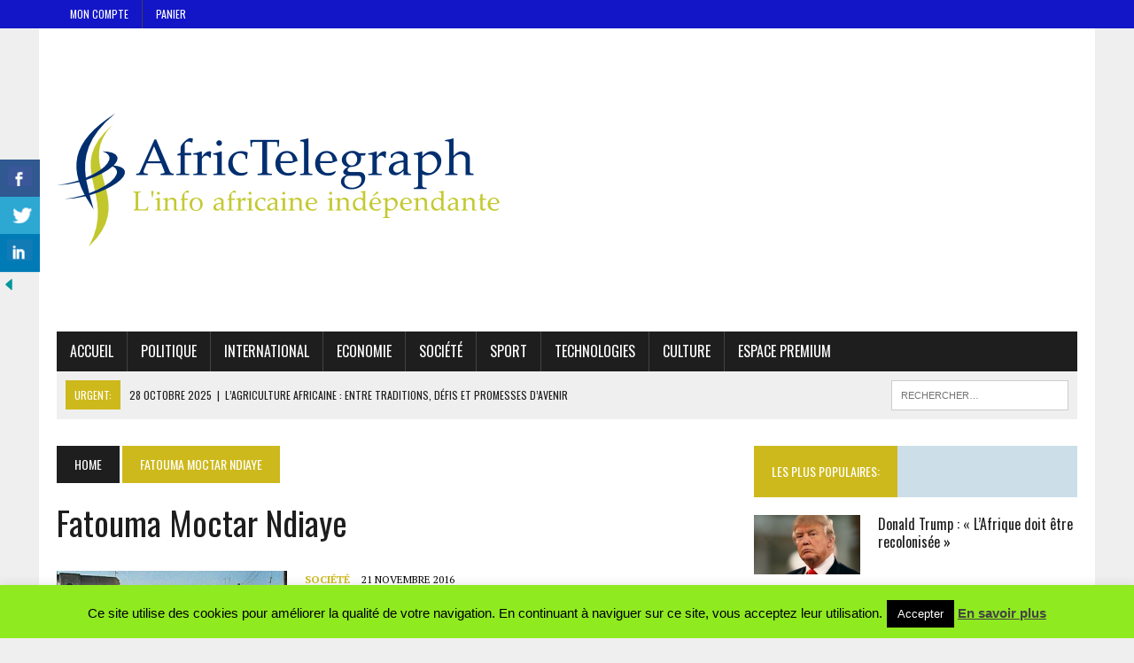

--- FILE ---
content_type: text/html; charset=UTF-8
request_url: https://africtelegraph.com/blog/tag/fatouma-moctar-ndiaye/
body_size: 14599
content:
<!DOCTYPE html>
<html class="no-js" lang="fr-FR"
 xmlns:fb="http://ogp.me/ns/fb#">
<head>
<meta charset="UTF-8">
<meta name="viewport" content="width=device-width, initial-scale=1.0">
<link rel="profile" href="http://gmpg.org/xfn/11" />
<title>Fatouma Moctar Ndiaye &#8211; Africtelegraph &#8211; Toute l&#039;actualité africaine</title>
<meta name='robots' content='max-image-preview:large' />
	<style>img:is([sizes="auto" i], [sizes^="auto," i]) { contain-intrinsic-size: 3000px 1500px }</style>
	<!-- Jetpack Site Verification Tags -->
<meta name="google-site-verification" content="MuA712vRycPRQayaM3vRqnAdeHefJLt1alIg5RSuBxs" />
<meta name="msvalidate.01" content="B3415AEA90158E34D4C111D760140F93" />
<meta name="p:domain_verify" content="6793c5459d8e5335ad6efbb3b9fb01ff" />
<link rel='dns-prefetch' href='//secure.gravatar.com' />
<link rel='dns-prefetch' href='//stats.wp.com' />
<link rel='dns-prefetch' href='//fonts.googleapis.com' />
<link rel='dns-prefetch' href='//v0.wordpress.com' />
<link rel='dns-prefetch' href='//widgets.wp.com' />
<link rel='dns-prefetch' href='//s0.wp.com' />
<link rel='dns-prefetch' href='//0.gravatar.com' />
<link rel='dns-prefetch' href='//1.gravatar.com' />
<link rel='dns-prefetch' href='//2.gravatar.com' />
<link rel='dns-prefetch' href='//jetpack.wordpress.com' />
<link rel='dns-prefetch' href='//public-api.wordpress.com' />
<link rel='preconnect' href='//i0.wp.com' />
<link rel='preconnect' href='//c0.wp.com' />
<link rel="alternate" type="application/rss+xml" title="Africtelegraph - Toute l&#039;actualité africaine &raquo; Flux" href="https://africtelegraph.com/feed/" />
<link rel="alternate" type="application/rss+xml" title="Africtelegraph - Toute l&#039;actualité africaine &raquo; Flux des commentaires" href="https://africtelegraph.com/comments/feed/" />
<link rel="alternate" type="application/rss+xml" title="Africtelegraph - Toute l&#039;actualité africaine &raquo; Flux de l’étiquette Fatouma Moctar Ndiaye" href="https://africtelegraph.com/blog/tag/fatouma-moctar-ndiaye/feed/" />
<script type="text/javascript">
/* <![CDATA[ */
window._wpemojiSettings = {"baseUrl":"https:\/\/s.w.org\/images\/core\/emoji\/16.0.1\/72x72\/","ext":".png","svgUrl":"https:\/\/s.w.org\/images\/core\/emoji\/16.0.1\/svg\/","svgExt":".svg","source":{"concatemoji":"https:\/\/africtelegraph.com\/wp-includes\/js\/wp-emoji-release.min.js?ver=6.8.3"}};
/*! This file is auto-generated */
!function(s,n){var o,i,e;function c(e){try{var t={supportTests:e,timestamp:(new Date).valueOf()};sessionStorage.setItem(o,JSON.stringify(t))}catch(e){}}function p(e,t,n){e.clearRect(0,0,e.canvas.width,e.canvas.height),e.fillText(t,0,0);var t=new Uint32Array(e.getImageData(0,0,e.canvas.width,e.canvas.height).data),a=(e.clearRect(0,0,e.canvas.width,e.canvas.height),e.fillText(n,0,0),new Uint32Array(e.getImageData(0,0,e.canvas.width,e.canvas.height).data));return t.every(function(e,t){return e===a[t]})}function u(e,t){e.clearRect(0,0,e.canvas.width,e.canvas.height),e.fillText(t,0,0);for(var n=e.getImageData(16,16,1,1),a=0;a<n.data.length;a++)if(0!==n.data[a])return!1;return!0}function f(e,t,n,a){switch(t){case"flag":return n(e,"\ud83c\udff3\ufe0f\u200d\u26a7\ufe0f","\ud83c\udff3\ufe0f\u200b\u26a7\ufe0f")?!1:!n(e,"\ud83c\udde8\ud83c\uddf6","\ud83c\udde8\u200b\ud83c\uddf6")&&!n(e,"\ud83c\udff4\udb40\udc67\udb40\udc62\udb40\udc65\udb40\udc6e\udb40\udc67\udb40\udc7f","\ud83c\udff4\u200b\udb40\udc67\u200b\udb40\udc62\u200b\udb40\udc65\u200b\udb40\udc6e\u200b\udb40\udc67\u200b\udb40\udc7f");case"emoji":return!a(e,"\ud83e\udedf")}return!1}function g(e,t,n,a){var r="undefined"!=typeof WorkerGlobalScope&&self instanceof WorkerGlobalScope?new OffscreenCanvas(300,150):s.createElement("canvas"),o=r.getContext("2d",{willReadFrequently:!0}),i=(o.textBaseline="top",o.font="600 32px Arial",{});return e.forEach(function(e){i[e]=t(o,e,n,a)}),i}function t(e){var t=s.createElement("script");t.src=e,t.defer=!0,s.head.appendChild(t)}"undefined"!=typeof Promise&&(o="wpEmojiSettingsSupports",i=["flag","emoji"],n.supports={everything:!0,everythingExceptFlag:!0},e=new Promise(function(e){s.addEventListener("DOMContentLoaded",e,{once:!0})}),new Promise(function(t){var n=function(){try{var e=JSON.parse(sessionStorage.getItem(o));if("object"==typeof e&&"number"==typeof e.timestamp&&(new Date).valueOf()<e.timestamp+604800&&"object"==typeof e.supportTests)return e.supportTests}catch(e){}return null}();if(!n){if("undefined"!=typeof Worker&&"undefined"!=typeof OffscreenCanvas&&"undefined"!=typeof URL&&URL.createObjectURL&&"undefined"!=typeof Blob)try{var e="postMessage("+g.toString()+"("+[JSON.stringify(i),f.toString(),p.toString(),u.toString()].join(",")+"));",a=new Blob([e],{type:"text/javascript"}),r=new Worker(URL.createObjectURL(a),{name:"wpTestEmojiSupports"});return void(r.onmessage=function(e){c(n=e.data),r.terminate(),t(n)})}catch(e){}c(n=g(i,f,p,u))}t(n)}).then(function(e){for(var t in e)n.supports[t]=e[t],n.supports.everything=n.supports.everything&&n.supports[t],"flag"!==t&&(n.supports.everythingExceptFlag=n.supports.everythingExceptFlag&&n.supports[t]);n.supports.everythingExceptFlag=n.supports.everythingExceptFlag&&!n.supports.flag,n.DOMReady=!1,n.readyCallback=function(){n.DOMReady=!0}}).then(function(){return e}).then(function(){var e;n.supports.everything||(n.readyCallback(),(e=n.source||{}).concatemoji?t(e.concatemoji):e.wpemoji&&e.twemoji&&(t(e.twemoji),t(e.wpemoji)))}))}((window,document),window._wpemojiSettings);
/* ]]> */
</script>
<style id='wp-emoji-styles-inline-css' type='text/css'>

	img.wp-smiley, img.emoji {
		display: inline !important;
		border: none !important;
		box-shadow: none !important;
		height: 1em !important;
		width: 1em !important;
		margin: 0 0.07em !important;
		vertical-align: -0.1em !important;
		background: none !important;
		padding: 0 !important;
	}
</style>
<link rel='stylesheet' id='wp-block-library-css' href='https://c0.wp.com/c/6.8.3/wp-includes/css/dist/block-library/style.min.css' type='text/css' media='all' />
<style id='classic-theme-styles-inline-css' type='text/css'>
/*! This file is auto-generated */
.wp-block-button__link{color:#fff;background-color:#32373c;border-radius:9999px;box-shadow:none;text-decoration:none;padding:calc(.667em + 2px) calc(1.333em + 2px);font-size:1.125em}.wp-block-file__button{background:#32373c;color:#fff;text-decoration:none}
</style>
<link rel='stylesheet' id='mediaelement-css' href='https://c0.wp.com/c/6.8.3/wp-includes/js/mediaelement/mediaelementplayer-legacy.min.css' type='text/css' media='all' />
<link rel='stylesheet' id='wp-mediaelement-css' href='https://c0.wp.com/c/6.8.3/wp-includes/js/mediaelement/wp-mediaelement.min.css' type='text/css' media='all' />
<style id='jetpack-sharing-buttons-style-inline-css' type='text/css'>
.jetpack-sharing-buttons__services-list{display:flex;flex-direction:row;flex-wrap:wrap;gap:0;list-style-type:none;margin:5px;padding:0}.jetpack-sharing-buttons__services-list.has-small-icon-size{font-size:12px}.jetpack-sharing-buttons__services-list.has-normal-icon-size{font-size:16px}.jetpack-sharing-buttons__services-list.has-large-icon-size{font-size:24px}.jetpack-sharing-buttons__services-list.has-huge-icon-size{font-size:36px}@media print{.jetpack-sharing-buttons__services-list{display:none!important}}.editor-styles-wrapper .wp-block-jetpack-sharing-buttons{gap:0;padding-inline-start:0}ul.jetpack-sharing-buttons__services-list.has-background{padding:1.25em 2.375em}
</style>
<style id='global-styles-inline-css' type='text/css'>
:root{--wp--preset--aspect-ratio--square: 1;--wp--preset--aspect-ratio--4-3: 4/3;--wp--preset--aspect-ratio--3-4: 3/4;--wp--preset--aspect-ratio--3-2: 3/2;--wp--preset--aspect-ratio--2-3: 2/3;--wp--preset--aspect-ratio--16-9: 16/9;--wp--preset--aspect-ratio--9-16: 9/16;--wp--preset--color--black: #000000;--wp--preset--color--cyan-bluish-gray: #abb8c3;--wp--preset--color--white: #ffffff;--wp--preset--color--pale-pink: #f78da7;--wp--preset--color--vivid-red: #cf2e2e;--wp--preset--color--luminous-vivid-orange: #ff6900;--wp--preset--color--luminous-vivid-amber: #fcb900;--wp--preset--color--light-green-cyan: #7bdcb5;--wp--preset--color--vivid-green-cyan: #00d084;--wp--preset--color--pale-cyan-blue: #8ed1fc;--wp--preset--color--vivid-cyan-blue: #0693e3;--wp--preset--color--vivid-purple: #9b51e0;--wp--preset--gradient--vivid-cyan-blue-to-vivid-purple: linear-gradient(135deg,rgba(6,147,227,1) 0%,rgb(155,81,224) 100%);--wp--preset--gradient--light-green-cyan-to-vivid-green-cyan: linear-gradient(135deg,rgb(122,220,180) 0%,rgb(0,208,130) 100%);--wp--preset--gradient--luminous-vivid-amber-to-luminous-vivid-orange: linear-gradient(135deg,rgba(252,185,0,1) 0%,rgba(255,105,0,1) 100%);--wp--preset--gradient--luminous-vivid-orange-to-vivid-red: linear-gradient(135deg,rgba(255,105,0,1) 0%,rgb(207,46,46) 100%);--wp--preset--gradient--very-light-gray-to-cyan-bluish-gray: linear-gradient(135deg,rgb(238,238,238) 0%,rgb(169,184,195) 100%);--wp--preset--gradient--cool-to-warm-spectrum: linear-gradient(135deg,rgb(74,234,220) 0%,rgb(151,120,209) 20%,rgb(207,42,186) 40%,rgb(238,44,130) 60%,rgb(251,105,98) 80%,rgb(254,248,76) 100%);--wp--preset--gradient--blush-light-purple: linear-gradient(135deg,rgb(255,206,236) 0%,rgb(152,150,240) 100%);--wp--preset--gradient--blush-bordeaux: linear-gradient(135deg,rgb(254,205,165) 0%,rgb(254,45,45) 50%,rgb(107,0,62) 100%);--wp--preset--gradient--luminous-dusk: linear-gradient(135deg,rgb(255,203,112) 0%,rgb(199,81,192) 50%,rgb(65,88,208) 100%);--wp--preset--gradient--pale-ocean: linear-gradient(135deg,rgb(255,245,203) 0%,rgb(182,227,212) 50%,rgb(51,167,181) 100%);--wp--preset--gradient--electric-grass: linear-gradient(135deg,rgb(202,248,128) 0%,rgb(113,206,126) 100%);--wp--preset--gradient--midnight: linear-gradient(135deg,rgb(2,3,129) 0%,rgb(40,116,252) 100%);--wp--preset--font-size--small: 13px;--wp--preset--font-size--medium: 20px;--wp--preset--font-size--large: 36px;--wp--preset--font-size--x-large: 42px;--wp--preset--spacing--20: 0.44rem;--wp--preset--spacing--30: 0.67rem;--wp--preset--spacing--40: 1rem;--wp--preset--spacing--50: 1.5rem;--wp--preset--spacing--60: 2.25rem;--wp--preset--spacing--70: 3.38rem;--wp--preset--spacing--80: 5.06rem;--wp--preset--shadow--natural: 6px 6px 9px rgba(0, 0, 0, 0.2);--wp--preset--shadow--deep: 12px 12px 50px rgba(0, 0, 0, 0.4);--wp--preset--shadow--sharp: 6px 6px 0px rgba(0, 0, 0, 0.2);--wp--preset--shadow--outlined: 6px 6px 0px -3px rgba(255, 255, 255, 1), 6px 6px rgba(0, 0, 0, 1);--wp--preset--shadow--crisp: 6px 6px 0px rgba(0, 0, 0, 1);}:where(.is-layout-flex){gap: 0.5em;}:where(.is-layout-grid){gap: 0.5em;}body .is-layout-flex{display: flex;}.is-layout-flex{flex-wrap: wrap;align-items: center;}.is-layout-flex > :is(*, div){margin: 0;}body .is-layout-grid{display: grid;}.is-layout-grid > :is(*, div){margin: 0;}:where(.wp-block-columns.is-layout-flex){gap: 2em;}:where(.wp-block-columns.is-layout-grid){gap: 2em;}:where(.wp-block-post-template.is-layout-flex){gap: 1.25em;}:where(.wp-block-post-template.is-layout-grid){gap: 1.25em;}.has-black-color{color: var(--wp--preset--color--black) !important;}.has-cyan-bluish-gray-color{color: var(--wp--preset--color--cyan-bluish-gray) !important;}.has-white-color{color: var(--wp--preset--color--white) !important;}.has-pale-pink-color{color: var(--wp--preset--color--pale-pink) !important;}.has-vivid-red-color{color: var(--wp--preset--color--vivid-red) !important;}.has-luminous-vivid-orange-color{color: var(--wp--preset--color--luminous-vivid-orange) !important;}.has-luminous-vivid-amber-color{color: var(--wp--preset--color--luminous-vivid-amber) !important;}.has-light-green-cyan-color{color: var(--wp--preset--color--light-green-cyan) !important;}.has-vivid-green-cyan-color{color: var(--wp--preset--color--vivid-green-cyan) !important;}.has-pale-cyan-blue-color{color: var(--wp--preset--color--pale-cyan-blue) !important;}.has-vivid-cyan-blue-color{color: var(--wp--preset--color--vivid-cyan-blue) !important;}.has-vivid-purple-color{color: var(--wp--preset--color--vivid-purple) !important;}.has-black-background-color{background-color: var(--wp--preset--color--black) !important;}.has-cyan-bluish-gray-background-color{background-color: var(--wp--preset--color--cyan-bluish-gray) !important;}.has-white-background-color{background-color: var(--wp--preset--color--white) !important;}.has-pale-pink-background-color{background-color: var(--wp--preset--color--pale-pink) !important;}.has-vivid-red-background-color{background-color: var(--wp--preset--color--vivid-red) !important;}.has-luminous-vivid-orange-background-color{background-color: var(--wp--preset--color--luminous-vivid-orange) !important;}.has-luminous-vivid-amber-background-color{background-color: var(--wp--preset--color--luminous-vivid-amber) !important;}.has-light-green-cyan-background-color{background-color: var(--wp--preset--color--light-green-cyan) !important;}.has-vivid-green-cyan-background-color{background-color: var(--wp--preset--color--vivid-green-cyan) !important;}.has-pale-cyan-blue-background-color{background-color: var(--wp--preset--color--pale-cyan-blue) !important;}.has-vivid-cyan-blue-background-color{background-color: var(--wp--preset--color--vivid-cyan-blue) !important;}.has-vivid-purple-background-color{background-color: var(--wp--preset--color--vivid-purple) !important;}.has-black-border-color{border-color: var(--wp--preset--color--black) !important;}.has-cyan-bluish-gray-border-color{border-color: var(--wp--preset--color--cyan-bluish-gray) !important;}.has-white-border-color{border-color: var(--wp--preset--color--white) !important;}.has-pale-pink-border-color{border-color: var(--wp--preset--color--pale-pink) !important;}.has-vivid-red-border-color{border-color: var(--wp--preset--color--vivid-red) !important;}.has-luminous-vivid-orange-border-color{border-color: var(--wp--preset--color--luminous-vivid-orange) !important;}.has-luminous-vivid-amber-border-color{border-color: var(--wp--preset--color--luminous-vivid-amber) !important;}.has-light-green-cyan-border-color{border-color: var(--wp--preset--color--light-green-cyan) !important;}.has-vivid-green-cyan-border-color{border-color: var(--wp--preset--color--vivid-green-cyan) !important;}.has-pale-cyan-blue-border-color{border-color: var(--wp--preset--color--pale-cyan-blue) !important;}.has-vivid-cyan-blue-border-color{border-color: var(--wp--preset--color--vivid-cyan-blue) !important;}.has-vivid-purple-border-color{border-color: var(--wp--preset--color--vivid-purple) !important;}.has-vivid-cyan-blue-to-vivid-purple-gradient-background{background: var(--wp--preset--gradient--vivid-cyan-blue-to-vivid-purple) !important;}.has-light-green-cyan-to-vivid-green-cyan-gradient-background{background: var(--wp--preset--gradient--light-green-cyan-to-vivid-green-cyan) !important;}.has-luminous-vivid-amber-to-luminous-vivid-orange-gradient-background{background: var(--wp--preset--gradient--luminous-vivid-amber-to-luminous-vivid-orange) !important;}.has-luminous-vivid-orange-to-vivid-red-gradient-background{background: var(--wp--preset--gradient--luminous-vivid-orange-to-vivid-red) !important;}.has-very-light-gray-to-cyan-bluish-gray-gradient-background{background: var(--wp--preset--gradient--very-light-gray-to-cyan-bluish-gray) !important;}.has-cool-to-warm-spectrum-gradient-background{background: var(--wp--preset--gradient--cool-to-warm-spectrum) !important;}.has-blush-light-purple-gradient-background{background: var(--wp--preset--gradient--blush-light-purple) !important;}.has-blush-bordeaux-gradient-background{background: var(--wp--preset--gradient--blush-bordeaux) !important;}.has-luminous-dusk-gradient-background{background: var(--wp--preset--gradient--luminous-dusk) !important;}.has-pale-ocean-gradient-background{background: var(--wp--preset--gradient--pale-ocean) !important;}.has-electric-grass-gradient-background{background: var(--wp--preset--gradient--electric-grass) !important;}.has-midnight-gradient-background{background: var(--wp--preset--gradient--midnight) !important;}.has-small-font-size{font-size: var(--wp--preset--font-size--small) !important;}.has-medium-font-size{font-size: var(--wp--preset--font-size--medium) !important;}.has-large-font-size{font-size: var(--wp--preset--font-size--large) !important;}.has-x-large-font-size{font-size: var(--wp--preset--font-size--x-large) !important;}
:where(.wp-block-post-template.is-layout-flex){gap: 1.25em;}:where(.wp-block-post-template.is-layout-grid){gap: 1.25em;}
:where(.wp-block-columns.is-layout-flex){gap: 2em;}:where(.wp-block-columns.is-layout-grid){gap: 2em;}
:root :where(.wp-block-pullquote){font-size: 1.5em;line-height: 1.6;}
</style>
<link rel='stylesheet' id='cookie-law-info-css' href='https://africtelegraph.com/wp-content/plugins/cookie-law-info/legacy/public/css/cookie-law-info-public.css?ver=3.3.5' type='text/css' media='all' />
<link rel='stylesheet' id='cookie-law-info-gdpr-css' href='https://africtelegraph.com/wp-content/plugins/cookie-law-info/legacy/public/css/cookie-law-info-gdpr.css?ver=3.3.5' type='text/css' media='all' />
<link rel='stylesheet' id='csbwf_sidebar_style-css' href='https://africtelegraph.com/wp-content/plugins/custom-share-buttons-with-floating-sidebar/css/csbwfs.css?ver=6.8.3' type='text/css' media='all' />
<link rel='stylesheet' id='mh-style-css' href='https://africtelegraph.com/wp-content/themes/mh_newsdesk/style.css?ver=1.4.4' type='text/css' media='all' />
<link rel='stylesheet' id='mh-font-awesome-css' href='https://africtelegraph.com/wp-content/themes/mh_newsdesk/includes/font-awesome.min.css' type='text/css' media='all' />
<link rel='stylesheet' id='mh-google-fonts-css' href='https://fonts.googleapis.com/css?family=PT+Serif:300,400,400italic,600,700%7cOswald:300,400,400italic,600,700' type='text/css' media='all' />
<link rel='stylesheet' id='jetpack_likes-css' href='https://c0.wp.com/p/jetpack/15.1.1/modules/likes/style.css' type='text/css' media='all' />
<script type="text/javascript" src="https://c0.wp.com/c/6.8.3/wp-includes/js/jquery/jquery.min.js" id="jquery-core-js"></script>
<script type="text/javascript" id="jquery-core-js-after">
/* <![CDATA[ */

	  var windWidth=jQuery( window ).width();
	  //alert(windWidth);
	  var animateWidth;
	  var defaultAnimateWidth;	jQuery(document).ready(function() { 
	animateWidth="55";
    defaultAnimateWidth= animateWidth-10;
	animateHeight="49";
	defaultAnimateHeight= animateHeight-2;jQuery("div.csbwfsbtns a").hover(function(){
  jQuery(this).animate({width:animateWidth});
  },function(){
    jQuery(this).stop( true, true ).animate({width:defaultAnimateWidth});
  });jQuery("div.csbwfs-show").hide();
  jQuery("div.csbwfs-show a").click(function(){
    jQuery("div#csbwfs-social-inner").show(500);
     jQuery("div.csbwfs-show").hide(500);
    jQuery("div.csbwfs-hide").show(500);
    csbwfsSetCookie("csbwfs_show_hide_status","active","1");
  });
  
  jQuery("div.csbwfs-hide a").click(function(){
     jQuery("div.csbwfs-show").show(500);
      jQuery("div.csbwfs-hide").hide(500);
     jQuery("div#csbwfs-social-inner").hide(500);
     csbwfsSetCookie("csbwfs_show_hide_status","in_active","1");
  });var button_status=csbwfsGetCookie("csbwfs_show_hide_status");
    if (button_status =="in_active") {
      jQuery("div.csbwfs-show").show();
      jQuery("div.csbwfs-hide").hide();
     jQuery("div#csbwfs-social-inner").hide();
    } else {
      jQuery("div#csbwfs-social-inner").show();
     jQuery("div.csbwfs-show").hide();
    jQuery("div.csbwfs-hide").show();
    }});
 csbwfsCheckCookie();function csbwfsSetCookie(cname,cvalue,exdays) {
    var d = new Date();
    d.setTime(d.getTime() + (exdays*24*60*60*1000));
    var expires = "expires=" + d.toGMTString();
    document.cookie = cname+"="+cvalue+"; "+expires;
}

function csbwfsGetCookie(cname) {
    var name = cname + "=";
    var ca = document.cookie.split(';');
    for(var i=0; i<ca.length; i++) {
        var c = ca[i];
        while (c.charAt(0)==' ') c = c.substring(1);
        if (c.indexOf(name) != -1) {
            return c.substring(name.length, c.length);
        }
    }
    return "";
}

function csbwfsCheckCookie() {
	var hideshowhide = ""
    var button_status=csbwfsGetCookie("csbwfs_show_hide_status");
    if (button_status != "") {
        
    } else {
        csbwfsSetCookie("csbwfs_show_hide_status", "active",1);
    }
    if(hideshowhide=="yes")
    {
    csbwfsSetCookie("csbwfs_show_hide_status", "active",0);
    }
}
/* ]]> */
</script>
<script type="text/javascript" src="https://c0.wp.com/c/6.8.3/wp-includes/js/jquery/jquery-migrate.min.js" id="jquery-migrate-js"></script>
<script type="text/javascript" id="cookie-law-info-js-extra">
/* <![CDATA[ */
var Cli_Data = {"nn_cookie_ids":[],"cookielist":[],"non_necessary_cookies":[],"ccpaEnabled":"","ccpaRegionBased":"","ccpaBarEnabled":"","strictlyEnabled":["necessary","obligatoire"],"ccpaType":"gdpr","js_blocking":"","custom_integration":"","triggerDomRefresh":"","secure_cookies":""};
var cli_cookiebar_settings = {"animate_speed_hide":"500","animate_speed_show":"500","background":"#8fea20","border":"#444","border_on":"","button_1_button_colour":"#000","button_1_button_hover":"#000000","button_1_link_colour":"#fff","button_1_as_button":"1","button_1_new_win":"","button_2_button_colour":"#333","button_2_button_hover":"#292929","button_2_link_colour":"#444","button_2_as_button":"","button_2_hidebar":"1","button_3_button_colour":"#000","button_3_button_hover":"#000000","button_3_link_colour":"#fff","button_3_as_button":"1","button_3_new_win":"1","button_4_button_colour":"#000","button_4_button_hover":"#000000","button_4_link_colour":"#fff","button_4_as_button":"1","button_7_button_colour":"#61a229","button_7_button_hover":"#4e8221","button_7_link_colour":"#fff","button_7_as_button":"1","button_7_new_win":"","font_family":"Arial Black,Gadget,sans-serif","header_fix":"","notify_animate_hide":"1","notify_animate_show":"","notify_div_id":"#cookie-law-info-bar","notify_position_horizontal":"right","notify_position_vertical":"bottom","scroll_close":"1","scroll_close_reload":"","accept_close_reload":"","reject_close_reload":"","showagain_tab":"1","showagain_background":"#fff","showagain_border":"#000","showagain_div_id":"#cookie-law-info-again","showagain_x_position":"100px","text":"#000","show_once_yn":"1","show_once":"4000","logging_on":"","as_popup":"","popup_overlay":"1","bar_heading_text":"","cookie_bar_as":"banner","popup_showagain_position":"bottom-right","widget_position":"left"};
var log_object = {"ajax_url":"https:\/\/africtelegraph.com\/wp-admin\/admin-ajax.php"};
/* ]]> */
</script>
<script type="text/javascript" src="https://africtelegraph.com/wp-content/plugins/cookie-law-info/legacy/public/js/cookie-law-info-public.js?ver=3.3.5" id="cookie-law-info-js"></script>
<script type="text/javascript" src="https://africtelegraph.com/wp-content/themes/mh_newsdesk/js/scripts.js?ver=6.8.3" id="mh-scripts-js"></script>
<link rel="https://api.w.org/" href="https://africtelegraph.com/wp-json/" /><link rel="alternate" title="JSON" type="application/json" href="https://africtelegraph.com/wp-json/wp/v2/tags/2206" /><link rel="EditURI" type="application/rsd+xml" title="RSD" href="https://africtelegraph.com/xmlrpc.php?rsd" />
<meta name="generator" content="WordPress 6.8.3" />
<meta property="fb:app_id" content="1694452837471058"/><link rel="publisher" href="https://plus.google.com/117954094216502645239/posts?hl=fr"/>
	<style>img#wpstats{display:none}</style>
			<style type="text/css">
    	    		.social-nav a:hover, .logo-title, .entry-content a, a:hover, .entry-meta .entry-meta-author, .entry-meta a, .comment-info, blockquote, .pagination a:hover .pagelink { color: #ceb91c; }
			.main-nav li:hover, .slicknav_menu, .ticker-title, .breadcrumb a, .breadcrumb .bc-text, .button span, .widget-title span, input[type=submit], table th, .comment-section-title .comment-count, #cancel-comment-reply-link:hover, .pagination .current, .pagination .pagelink { background: #ceb91c; }
			blockquote, input[type=text]:hover, input[type=email]:hover, input[type=tel]:hover, input[type=url]:hover, textarea:hover { border-color: #ceb91c; }
    	    	    	    				.header-top, .header-nav ul li:hover > ul, .footer-ad-wrap, .footer-1, .footer-2, .footer-3, .footer-bottom { background: #1316c6; }
			.social-nav a { color: #1316c6; }
    	    	    		</style>
    <!--[if lt IE 9]>
<script src="https://africtelegraph.com/wp-content/themes/mh_newsdesk/js/css3-mediaqueries.js"></script>
<![endif]-->
<!-- begin Fast Secure reCAPTCHA - page header css -->
<style type="text/css">
div.fs-recaptcha-comments { display:block; clear:both; margin-bottom:1em; }
div.fs-recaptcha-bp-comments { display:block; clear:both; margin-bottom:1em; }
div.fs-recaptcha-login { display:block; clear:both; margin-bottom:1em; }
div.fs-recaptcha-side-login { display:block; clear:both; margin-bottom:1em; }
div.fs-recaptcha-registration { display:block; clear:both; margin-bottom:1em; }
div.fs-recaptcha-bp-registration { display:block; clear:both; margin-bottom:1em; }
div.fs-recaptcha-ms-registration { display:block; clear:both; margin-bottom:1em; }
div.fs-recaptcha-lostpassword { display:block; clear:both; margin-bottom:1em; }
div.fs-recaptcha-wc-checkout { display:block; clear:both; margin-bottom:1em; }
div.fs-recaptcha-jetpack { display:block; clear:both; margin-bottom:1em; }
.fs-recaptcha-jetpack p { color:#DC3232; }
</style>
<!-- end Fast Secure reCAPTCHA - page header css -->

<!-- Jetpack Open Graph Tags -->
<meta property="og:type" content="website" />
<meta property="og:title" content="Fatouma Moctar Ndiaye &#8211; Africtelegraph &#8211; Toute l&#039;actualité africaine" />
<meta property="og:url" content="https://africtelegraph.com/blog/tag/fatouma-moctar-ndiaye/" />
<meta property="og:site_name" content="Africtelegraph - Toute l&#039;actualité africaine" />
<meta property="og:image" content="https://i0.wp.com/africtelegraph.com/wp-content/uploads/2015/03/cropped-cropped-cropped-cropped-cropped-400dpiLogo1.png?fit=512%2C512&#038;ssl=1" />
<meta property="og:image:width" content="512" />
<meta property="og:image:height" content="512" />
<meta property="og:image:alt" content="" />
<meta property="og:locale" content="fr_FR" />

<!-- End Jetpack Open Graph Tags -->
<link rel="me" href="https://twitter.com/africtelegraph"><meta name="twitter:widgets:link-color" content="#000000"><meta name="twitter:widgets:border-color" content="#000000"><meta name="twitter:partner" content="tfwp"><link rel="icon" href="https://i0.wp.com/africtelegraph.com/wp-content/uploads/2015/03/cropped-cropped-cropped-cropped-cropped-400dpiLogo1.png?fit=32%2C32&#038;ssl=1" sizes="32x32" />
<link rel="icon" href="https://i0.wp.com/africtelegraph.com/wp-content/uploads/2015/03/cropped-cropped-cropped-cropped-cropped-400dpiLogo1.png?fit=192%2C192&#038;ssl=1" sizes="192x192" />
<link rel="apple-touch-icon" href="https://i0.wp.com/africtelegraph.com/wp-content/uploads/2015/03/cropped-cropped-cropped-cropped-cropped-400dpiLogo1.png?fit=180%2C180&#038;ssl=1" />
<meta name="msapplication-TileImage" content="https://i0.wp.com/africtelegraph.com/wp-content/uploads/2015/03/cropped-cropped-cropped-cropped-cropped-400dpiLogo1.png?fit=270%2C270&#038;ssl=1" />

<meta name="twitter:card" content="summary"><meta name="twitter:title" content="Étiquette : Fatouma Moctar Ndiaye"><meta name="twitter:site" content="@africtelegraph">
</head>
<body class="archive tag tag-fatouma-moctar-ndiaye tag-2206 wp-theme-mh_newsdesk mh-right-sb mh-loop-layout1" itemscope="itemscope" itemtype="http://schema.org/WebPage">
	<div class="header-top">
		<div class="wrapper-inner clearfix">
							<nav class="header-nav clearfix" itemscope="itemscope" itemtype="http://schema.org/SiteNavigationElement">
					<div class="menu-mon-compte-container"><ul id="menu-mon-compte" class="menu"><li id="menu-item-8357" class="menu-item menu-item-type-post_type menu-item-object-page menu-item-8357"><a href="https://africtelegraph.com/mon-compte/">Mon Compte</a></li>
<li id="menu-item-8359" class="menu-item menu-item-type-post_type menu-item-object-page menu-item-8359"><a href="https://africtelegraph.com/panier/">Panier</a></li>
</ul></div>				</nav>
								</div>
	</div>
<div id="mh-wrapper">
<header class="mh-header" itemscope="itemscope" itemtype="http://schema.org/WPHeader">
	<div class="header-wrap clearfix">
				<div class="mh-col mh-1-3 header-logo-full">
			<a href="https://africtelegraph.com/" title="Africtelegraph - Toute l&#039;actualité africaine" rel="home">
<div class="logo-wrap" role="banner">
<img src="https://africtelegraph.com/wp-content/uploads/2015/03/GIFlogoColorLarge-2-1.png" height="302" width="500" alt="Africtelegraph - Toute l&#039;actualité africaine" />
</div>
</a>
		</div>
			</div>
	<div class="header-menu clearfix">
		<nav class="main-nav clearfix" itemscope="itemscope" itemtype="http://schema.org/SiteNavigationElement">
			<div class="menu-news-container"><ul id="menu-news" class="menu"><li id="menu-item-8355" class="menu-item menu-item-type-post_type menu-item-object-page menu-item-home menu-item-8355"><a href="https://africtelegraph.com/">Accueil</a></li>
<li id="menu-item-8348" class="menu-item menu-item-type-taxonomy menu-item-object-category menu-item-8348"><a href="https://africtelegraph.com/blog/category/politique/">Politique</a></li>
<li id="menu-item-8349" class="menu-item menu-item-type-taxonomy menu-item-object-category menu-item-8349"><a href="https://africtelegraph.com/blog/category/international/">International</a></li>
<li id="menu-item-8350" class="menu-item menu-item-type-taxonomy menu-item-object-category menu-item-8350"><a href="https://africtelegraph.com/blog/category/eco/">Economie</a></li>
<li id="menu-item-8351" class="menu-item menu-item-type-taxonomy menu-item-object-category menu-item-8351"><a href="https://africtelegraph.com/blog/category/societe/">Société</a></li>
<li id="menu-item-8352" class="menu-item menu-item-type-taxonomy menu-item-object-category menu-item-8352"><a href="https://africtelegraph.com/blog/category/sport/">Sport</a></li>
<li id="menu-item-8353" class="menu-item menu-item-type-taxonomy menu-item-object-category menu-item-8353"><a href="https://africtelegraph.com/blog/category/techno/">Technologies</a></li>
<li id="menu-item-8354" class="menu-item menu-item-type-taxonomy menu-item-object-category menu-item-8354"><a href="https://africtelegraph.com/blog/category/culture/">Culture</a></li>
<li id="menu-item-8450" class="menu-item menu-item-type-post_type menu-item-object-page menu-item-8450"><a href="https://africtelegraph.com/boutique/">Espace Premium</a></li>
</ul></div>		</nav>
		<div class="header-sub clearfix">
							<div id="ticker" class="news-ticker mh-col mh-2-3 clearfix">
			<span class="ticker-title">
			Urgent:		</span>
		<ul class="ticker-content">			<li class="ticker-item">
				<a class="ticker-item-link" href="https://africtelegraph.com/blog/2025/10/28/lagriculture-africaine-entre-traditions-defis-et-promesses-davenir/" title="L’agriculture africaine : entre traditions, défis et promesses d’avenir">
					<span class="ticker-item-date">28 octobre 2025</span>
					<span class="ticker-item-separator">|</span>
					<span class="ticker-item-title">L’agriculture africaine : entre traditions, défis et promesses d’avenir</span>
				</a>
			</li>			<li class="ticker-item">
				<a class="ticker-item-link" href="https://africtelegraph.com/blog/2025/10/24/lafrique-un-continent-aux-ressources-infinies-et-aux-promesses-immenses/" title="L’Afrique, un continent aux ressources infinies et aux promesses immenses">
					<span class="ticker-item-date">24 octobre 2025</span>
					<span class="ticker-item-separator">|</span>
					<span class="ticker-item-title">L’Afrique, un continent aux ressources infinies et aux promesses immenses</span>
				</a>
			</li>			<li class="ticker-item">
				<a class="ticker-item-link" href="https://africtelegraph.com/blog/2025/10/16/lafrique-du-sud-entre-promesses-fractures-et-renaissance/" title="L’Afrique du Sud : entre promesses, fractures et renaissance">
					<span class="ticker-item-date">16 octobre 2025</span>
					<span class="ticker-item-separator">|</span>
					<span class="ticker-item-title">L’Afrique du Sud : entre promesses, fractures et renaissance</span>
				</a>
			</li>			<li class="ticker-item">
				<a class="ticker-item-link" href="https://africtelegraph.com/blog/2025/10/13/afrique-du-sud-des-helicopteres-livres-en-secret-au-marechal-haftar-en-violation-de-lembargo-de-lonu/" title="Afrique du Sud : des hélicoptères livrés en secret au maréchal Haftar, en violation de l’embargo de l’ONU">
					<span class="ticker-item-date">13 octobre 2025</span>
					<span class="ticker-item-separator">|</span>
					<span class="ticker-item-title">Afrique du Sud : des hélicoptères livrés en secret au maréchal Haftar, en violation de l’embargo de l’ONU</span>
				</a>
			</li>			<li class="ticker-item">
				<a class="ticker-item-link" href="https://africtelegraph.com/blog/2025/10/07/leconomie-africaine-un-levier-strategique-pour-lavenir-du-monde/" title="L’économie africaine, un levier stratégique pour l’avenir du monde">
					<span class="ticker-item-date">7 octobre 2025</span>
					<span class="ticker-item-separator">|</span>
					<span class="ticker-item-title">L’économie africaine, un levier stratégique pour l’avenir du monde</span>
				</a>
			</li>	</ul>
</div>						<aside class="mh-col mh-1-3 header-search">
				<form role="search" method="get" class="search-form" action="https://africtelegraph.com/">
				<label>
					<span class="screen-reader-text">Rechercher :</span>
					<input type="search" class="search-field" placeholder="Rechercher…" value="" name="s" />
				</label>
				<input type="submit" class="search-submit" value="Rechercher" />
			</form>			</aside>
		</div>
	</div>
</header><div class="mh-section mh-group">
	<div id="main-content" class="mh-loop" role="main"><nav class="breadcrumb"><span itemscope itemtype="http://data-vocabulary.org/Breadcrumb"><a href="https://africtelegraph.com" itemprop="url" class="bc-home"><span itemprop="title">Home</span></a></span> <span class="bc-text">Fatouma Moctar Ndiaye</span></nav>
<h1 class="page-title">Fatouma Moctar Ndiaye</h1>
<article class="content-list clearfix post-5764 post type-post status-publish format-standard has-post-thumbnail hentry category-societe tag-assassinat tag-conseil-economique tag-crimes tag-dakar tag-fatouma-moctar-ndiaye tag-pikine tag-samba-sow tag-senegal">
	<div class="content-thumb content-list-thumb">
		<a href="https://africtelegraph.com/blog/2016/11/21/senegal-dame-de-republique-tuee-chauffeur/" title="Sénégal : Une dame de la République tuée par son chauffeur"><img width="260" height="146" src="https://i0.wp.com/africtelegraph.com/wp-content/uploads/2016/11/Au-quartier-Pikine-o%C3%B9-le-chauffeur-a-agi.jpg?resize=260%2C146&amp;ssl=1" class="attachment-content-list size-content-list wp-post-image" alt="" decoding="async" />		</a>
	</div>
	<header class="content-list-header">
		<p class="entry-meta">
<span class="entry-meta-cats"><a href="https://africtelegraph.com/blog/category/societe/" rel="category tag">Société</a></span>
<span class="entry-meta-date updated">21 novembre 2016</span>
</p>
		<h3 class="entry-title content-list-title">
			<a href="https://africtelegraph.com/blog/2016/11/21/senegal-dame-de-republique-tuee-chauffeur/" title="Sénégal : Une dame de la République tuée par son chauffeur" rel="bookmark">
				Sénégal : Une dame de la République tuée par son chauffeur			</a>
		</h3>
	</header>
	<div class="content-list-excerpt">
		<p>La vice-présidente du Conseil Economique du Sénégal et membre influente du parti présidentiel est décédée dans sa chambre, samedi. Elle a été assassiné par son&#8230;</p>
	</div>
</article>
<hr class="mh-separator content-list-separator">	</div>
	<aside class="mh-sidebar" itemscope="itemscope" itemtype="http://schema.org/WPSideBar">
	<div id="mh_newsdesk_custom_posts-11" class="sb-widget clearfix mh_newsdesk_custom_posts"><h4 class="widget-title"><span>Les plus populaires:</span></h4>			<div class="mh-cp-widget clearfix">						<article class="cp-wrap cp-small clearfix">
							<div class="cp-thumb-small">
								<a href="https://africtelegraph.com/blog/2016/12/14/donald-trump-lafrique-etre-recolonisee/" title="Donald Trump : « L’Afrique doit être recolonisée »"><img width="120" height="67" src="https://i0.wp.com/africtelegraph.com/wp-content/uploads/2016/08/Donald-Trump.png?resize=120%2C67&amp;ssl=1" class="attachment-cp-thumb-small size-cp-thumb-small wp-post-image" alt="Donald Trump" decoding="async" loading="lazy" srcset="https://i0.wp.com/africtelegraph.com/wp-content/uploads/2016/08/Donald-Trump.png?resize=777%2C437&amp;ssl=1 777w, https://i0.wp.com/africtelegraph.com/wp-content/uploads/2016/08/Donald-Trump.png?resize=180%2C101&amp;ssl=1 180w, https://i0.wp.com/africtelegraph.com/wp-content/uploads/2016/08/Donald-Trump.png?resize=260%2C146&amp;ssl=1 260w, https://i0.wp.com/africtelegraph.com/wp-content/uploads/2016/08/Donald-Trump.png?resize=373%2C210&amp;ssl=1 373w, https://i0.wp.com/africtelegraph.com/wp-content/uploads/2016/08/Donald-Trump.png?resize=120%2C67&amp;ssl=1 120w" sizes="auto, (max-width: 120px) 100vw, 120px" />								</a>
							</div>
														<h3 class="cp-title-small">
								<a href="https://africtelegraph.com/blog/2016/12/14/donald-trump-lafrique-etre-recolonisee/" title="Donald Trump : « L’Afrique doit être recolonisée »" rel="bookmark">
									Donald Trump : « L’Afrique doit être recolonisée »								</a>
							</h3>
						</article>
						<hr class="mh-separator">						<article class="cp-wrap cp-small clearfix">
							<div class="cp-thumb-small">
								<a href="https://africtelegraph.com/blog/2018/01/03/gabon-2018-annee-de-cohesion-de-realisations/" title="Gabon : 2018, une année de cohésion et de réalisations"><img width="120" height="67" src="https://i0.wp.com/africtelegraph.com/wp-content/uploads/2017/08/Ali-Bongo-Ondimba-pr%C3%A9sident-du-Gabon.jpg?resize=120%2C67&amp;ssl=1" class="attachment-cp-thumb-small size-cp-thumb-small wp-post-image" alt="Ali Bongo Ondimba, président du Gabon" decoding="async" loading="lazy" />								</a>
							</div>
														<h3 class="cp-title-small">
								<a href="https://africtelegraph.com/blog/2018/01/03/gabon-2018-annee-de-cohesion-de-realisations/" title="Gabon : 2018, une année de cohésion et de réalisations" rel="bookmark">
									Gabon : 2018, une année de cohésion et de réalisations								</a>
							</h3>
						</article>
						<hr class="mh-separator">						<article class="cp-wrap cp-small clearfix">
							<div class="cp-thumb-small">
								<a href="https://africtelegraph.com/blog/2018/01/10/gabon-fid-regis-immongault-rassure-sur-les-50-milliards-de-fcfa-pour-financer-les-projets/" title="Gabon / FID : Régis Immongault rassure sur les 50 milliards de Fcfa pour financer les projets"><img width="120" height="67" src="https://i0.wp.com/africtelegraph.com/wp-content/uploads/2017/08/R%C3%A9gis-Immongault.jpg?resize=120%2C67&amp;ssl=1" class="attachment-cp-thumb-small size-cp-thumb-small wp-post-image" alt="Régis Immongault" decoding="async" loading="lazy" />								</a>
							</div>
														<h3 class="cp-title-small">
								<a href="https://africtelegraph.com/blog/2018/01/10/gabon-fid-regis-immongault-rassure-sur-les-50-milliards-de-fcfa-pour-financer-les-projets/" title="Gabon / FID : Régis Immongault rassure sur les 50 milliards de Fcfa pour financer les projets" rel="bookmark">
									Gabon / FID : Régis Immongault rassure sur les 50 milliards de Fcfa pour financer les projets								</a>
							</h3>
						</article>
						<hr class="mh-separator">						<article class="cp-wrap cp-small clearfix">
							<div class="cp-thumb-small">
								<a href="https://africtelegraph.com/blog/2016/12/14/assassinat-de-sassou-nguesso-reseaux-sociaux/" title="Assassinat de Sassou Nguesso sur les réseaux sociaux"><img width="120" height="67" src="https://i0.wp.com/africtelegraph.com/wp-content/uploads/2016/12/Denis-Sassou-Nguesso-%C3%A0-Brazzaville.jpg?resize=120%2C67&amp;ssl=1" class="attachment-cp-thumb-small size-cp-thumb-small wp-post-image" alt="Denis Sassou Nguesso à Brazzaville" decoding="async" loading="lazy" />								</a>
							</div>
														<h3 class="cp-title-small">
								<a href="https://africtelegraph.com/blog/2016/12/14/assassinat-de-sassou-nguesso-reseaux-sociaux/" title="Assassinat de Sassou Nguesso sur les réseaux sociaux" rel="bookmark">
									Assassinat de Sassou Nguesso sur les réseaux sociaux								</a>
							</h3>
						</article>
						<hr class="mh-separator">						<article class="cp-wrap cp-small clearfix">
							<div class="cp-thumb-small">
								<a href="https://africtelegraph.com/blog/2018/01/11/gabon-brice-laccruche-alihanga-braque-projecteurs-defis-dali-bongo-ondimba/" title="Gabon : Brice Laccruche Alihanga braque ses projecteurs sur les défis d’Ali Bongo Ondimba"><img width="120" height="67" src="https://i0.wp.com/africtelegraph.com/wp-content/uploads/2017/10/Brice-Laccruche-Alihanga-veut-r%C3%A9organiser-les-agences.jpg?resize=120%2C67&amp;ssl=1" class="attachment-cp-thumb-small size-cp-thumb-small wp-post-image" alt="Brice Laccruche Alihanga veut réorganiser les agences" decoding="async" loading="lazy" />								</a>
							</div>
														<h3 class="cp-title-small">
								<a href="https://africtelegraph.com/blog/2018/01/11/gabon-brice-laccruche-alihanga-braque-projecteurs-defis-dali-bongo-ondimba/" title="Gabon : Brice Laccruche Alihanga braque ses projecteurs sur les défis d’Ali Bongo Ondimba" rel="bookmark">
									Gabon : Brice Laccruche Alihanga braque ses projecteurs sur les défis d’Ali Bongo Ondimba								</a>
							</h3>
						</article>
						<hr class="mh-separator">			</div></div><div id="mh_newsdesk_facebook_page-8" class="sb-widget clearfix mh_newsdesk_facebook_page"><h4 class="widget-title"><span>Suivez-nous sur Facebook</span></h4><div class="fb-page" data-href="https://www.facebook.com/africtelegraph" data-width="373" data-height="500" data-hide-cover="0" data-show-facepile="1" data-show-posts="0"></div>
</div><div id="mh_newsdesk_custom_posts-12" class="sb-widget clearfix mh_newsdesk_custom_posts"><h4 class="widget-title"><span><a href="https://africtelegraph.com/blog/category/international/" class="widget-title-link">Actualité internationale</a></span></h4>			<div class="mh-cp-widget clearfix">						<article class="cp-wrap cp-small clearfix">
							<div class="cp-thumb-small">
								<a href="https://africtelegraph.com/blog/2025/08/16/soudan-emirats-rupture-totale-autour-de-lor/" title="Soudan–Émirats : rupture totale autour de l’or"><img width="120" height="67" src="https://i0.wp.com/africtelegraph.com/wp-content/uploads/2025/08/Capture-decran-2025-08-12-a-14.52.36.png?resize=120%2C67&amp;ssl=1" class="attachment-cp-thumb-small size-cp-thumb-small wp-post-image" alt="" decoding="async" loading="lazy" srcset="https://i0.wp.com/africtelegraph.com/wp-content/uploads/2025/08/Capture-decran-2025-08-12-a-14.52.36.png?resize=180%2C101&amp;ssl=1 180w, https://i0.wp.com/africtelegraph.com/wp-content/uploads/2025/08/Capture-decran-2025-08-12-a-14.52.36.png?resize=260%2C146&amp;ssl=1 260w, https://i0.wp.com/africtelegraph.com/wp-content/uploads/2025/08/Capture-decran-2025-08-12-a-14.52.36.png?resize=373%2C210&amp;ssl=1 373w, https://i0.wp.com/africtelegraph.com/wp-content/uploads/2025/08/Capture-decran-2025-08-12-a-14.52.36.png?resize=120%2C67&amp;ssl=1 120w" sizes="auto, (max-width: 120px) 100vw, 120px" />								</a>
							</div>
														<h3 class="cp-title-small">
								<a href="https://africtelegraph.com/blog/2025/08/16/soudan-emirats-rupture-totale-autour-de-lor/" title="Soudan–Émirats : rupture totale autour de l’or" rel="bookmark">
									Soudan–Émirats : rupture totale autour de l’or								</a>
							</h3>
						</article>
						<hr class="mh-separator">						<article class="cp-wrap cp-small clearfix">
							<div class="cp-thumb-small">
								<a href="https://africtelegraph.com/blog/2025/08/09/devant-lhotel-de-ville-des-femmes-migrantes-crient-leur-detresse/" title="Devant l’Hôtel de Ville, des femmes migrantes crient leur détresse"><img width="120" height="67" src="https://i0.wp.com/africtelegraph.com/wp-content/uploads/2025/08/Capture-decran-2025-08-06-a-14.57.35.png?resize=120%2C67&amp;ssl=1" class="attachment-cp-thumb-small size-cp-thumb-small wp-post-image" alt="" decoding="async" loading="lazy" srcset="https://i0.wp.com/africtelegraph.com/wp-content/uploads/2025/08/Capture-decran-2025-08-06-a-14.57.35.png?resize=180%2C101&amp;ssl=1 180w, https://i0.wp.com/africtelegraph.com/wp-content/uploads/2025/08/Capture-decran-2025-08-06-a-14.57.35.png?resize=260%2C146&amp;ssl=1 260w, https://i0.wp.com/africtelegraph.com/wp-content/uploads/2025/08/Capture-decran-2025-08-06-a-14.57.35.png?resize=373%2C210&amp;ssl=1 373w, https://i0.wp.com/africtelegraph.com/wp-content/uploads/2025/08/Capture-decran-2025-08-06-a-14.57.35.png?resize=120%2C67&amp;ssl=1 120w" sizes="auto, (max-width: 120px) 100vw, 120px" />								</a>
							</div>
														<h3 class="cp-title-small">
								<a href="https://africtelegraph.com/blog/2025/08/09/devant-lhotel-de-ville-des-femmes-migrantes-crient-leur-detresse/" title="Devant l’Hôtel de Ville, des femmes migrantes crient leur détresse" rel="bookmark">
									Devant l’Hôtel de Ville, des femmes migrantes crient leur détresse								</a>
							</h3>
						</article>
						<hr class="mh-separator">						<article class="cp-wrap cp-small clearfix">
							<div class="cp-thumb-small">
								<a href="https://africtelegraph.com/blog/2025/08/08/les-etats-unis-imposent-une-caution-aux-voyageurs-africains/" title="Les États-Unis imposent une caution aux voyageurs africains"><img width="120" height="67" src="https://i0.wp.com/africtelegraph.com/wp-content/uploads/2025/08/Capture-decran-2025-08-06-a-14.59.48.png?resize=120%2C67&amp;ssl=1" class="attachment-cp-thumb-small size-cp-thumb-small wp-post-image" alt="" decoding="async" loading="lazy" srcset="https://i0.wp.com/africtelegraph.com/wp-content/uploads/2025/08/Capture-decran-2025-08-06-a-14.59.48.png?resize=180%2C101&amp;ssl=1 180w, https://i0.wp.com/africtelegraph.com/wp-content/uploads/2025/08/Capture-decran-2025-08-06-a-14.59.48.png?resize=260%2C146&amp;ssl=1 260w, https://i0.wp.com/africtelegraph.com/wp-content/uploads/2025/08/Capture-decran-2025-08-06-a-14.59.48.png?resize=373%2C210&amp;ssl=1 373w, https://i0.wp.com/africtelegraph.com/wp-content/uploads/2025/08/Capture-decran-2025-08-06-a-14.59.48.png?resize=120%2C67&amp;ssl=1 120w" sizes="auto, (max-width: 120px) 100vw, 120px" />								</a>
							</div>
														<h3 class="cp-title-small">
								<a href="https://africtelegraph.com/blog/2025/08/08/les-etats-unis-imposent-une-caution-aux-voyageurs-africains/" title="Les États-Unis imposent une caution aux voyageurs africains" rel="bookmark">
									Les États-Unis imposent une caution aux voyageurs africains								</a>
							</h3>
						</article>
						<hr class="mh-separator">						<article class="cp-wrap cp-small clearfix">
							<div class="cp-thumb-small">
								<a href="https://africtelegraph.com/blog/2025/07/11/madagascar-condamnation-historique-pour-corruption-sexuelle/" title="Madagascar : condamnation historique pour corruption sexuelle"><img width="120" height="67" src="https://i0.wp.com/africtelegraph.com/wp-content/uploads/2025/07/judge-3665164_1280.jpg?resize=120%2C67&amp;ssl=1" class="attachment-cp-thumb-small size-cp-thumb-small wp-post-image" alt="madagascar" decoding="async" loading="lazy" srcset="https://i0.wp.com/africtelegraph.com/wp-content/uploads/2025/07/judge-3665164_1280.jpg?resize=777%2C437&amp;ssl=1 777w, https://i0.wp.com/africtelegraph.com/wp-content/uploads/2025/07/judge-3665164_1280.jpg?resize=180%2C101&amp;ssl=1 180w, https://i0.wp.com/africtelegraph.com/wp-content/uploads/2025/07/judge-3665164_1280.jpg?resize=260%2C146&amp;ssl=1 260w, https://i0.wp.com/africtelegraph.com/wp-content/uploads/2025/07/judge-3665164_1280.jpg?resize=373%2C210&amp;ssl=1 373w, https://i0.wp.com/africtelegraph.com/wp-content/uploads/2025/07/judge-3665164_1280.jpg?resize=120%2C67&amp;ssl=1 120w" sizes="auto, (max-width: 120px) 100vw, 120px" />								</a>
							</div>
														<h3 class="cp-title-small">
								<a href="https://africtelegraph.com/blog/2025/07/11/madagascar-condamnation-historique-pour-corruption-sexuelle/" title="Madagascar : condamnation historique pour corruption sexuelle" rel="bookmark">
									Madagascar : condamnation historique pour corruption sexuelle								</a>
							</h3>
						</article>
						<hr class="mh-separator">						<article class="cp-wrap cp-small clearfix">
							<div class="cp-thumb-small">
								<a href="https://africtelegraph.com/blog/2025/07/05/cameroun-starlink-en-quete-dun-retour-sous-controle/" title="Cameroun : Starlink en quête d’un retour sous contrôle"><img width="120" height="67" src="https://i0.wp.com/africtelegraph.com/wp-content/uploads/2025/06/Capture-decran-2025-06-30-a-12.21.46.png?resize=120%2C67&amp;ssl=1" class="attachment-cp-thumb-small size-cp-thumb-small wp-post-image" alt="" decoding="async" loading="lazy" srcset="https://i0.wp.com/africtelegraph.com/wp-content/uploads/2025/06/Capture-decran-2025-06-30-a-12.21.46.png?w=690&amp;ssl=1 690w, https://i0.wp.com/africtelegraph.com/wp-content/uploads/2025/06/Capture-decran-2025-06-30-a-12.21.46.png?resize=300%2C170&amp;ssl=1 300w, https://i0.wp.com/africtelegraph.com/wp-content/uploads/2025/06/Capture-decran-2025-06-30-a-12.21.46.png?resize=180%2C101&amp;ssl=1 180w, https://i0.wp.com/africtelegraph.com/wp-content/uploads/2025/06/Capture-decran-2025-06-30-a-12.21.46.png?resize=260%2C146&amp;ssl=1 260w, https://i0.wp.com/africtelegraph.com/wp-content/uploads/2025/06/Capture-decran-2025-06-30-a-12.21.46.png?resize=373%2C210&amp;ssl=1 373w, https://i0.wp.com/africtelegraph.com/wp-content/uploads/2025/06/Capture-decran-2025-06-30-a-12.21.46.png?resize=120%2C67&amp;ssl=1 120w" sizes="auto, (max-width: 120px) 100vw, 120px" />								</a>
							</div>
														<h3 class="cp-title-small">
								<a href="https://africtelegraph.com/blog/2025/07/05/cameroun-starlink-en-quete-dun-retour-sous-controle/" title="Cameroun : Starlink en quête d’un retour sous contrôle" rel="bookmark">
									Cameroun : Starlink en quête d’un retour sous contrôle								</a>
							</h3>
						</article>
						<hr class="mh-separator">						<article class="cp-wrap cp-small clearfix">
							<div class="cp-thumb-small">
								<a href="https://africtelegraph.com/blog/2025/06/28/a-la-frontiere-iranienne-dogubayazit-sinquiete-et-sorganise/" title="À la frontière iranienne, Dogubayazit s’inquiète et s’organise"><img width="120" height="67" src="https://i0.wp.com/africtelegraph.com/wp-content/uploads/2025/06/Capture-decran-2025-06-23-a-12.15.16.png?resize=120%2C67&amp;ssl=1" class="attachment-cp-thumb-small size-cp-thumb-small wp-post-image" alt="" decoding="async" loading="lazy" srcset="https://i0.wp.com/africtelegraph.com/wp-content/uploads/2025/06/Capture-decran-2025-06-23-a-12.15.16.png?resize=180%2C101&amp;ssl=1 180w, https://i0.wp.com/africtelegraph.com/wp-content/uploads/2025/06/Capture-decran-2025-06-23-a-12.15.16.png?resize=260%2C146&amp;ssl=1 260w, https://i0.wp.com/africtelegraph.com/wp-content/uploads/2025/06/Capture-decran-2025-06-23-a-12.15.16.png?resize=373%2C210&amp;ssl=1 373w, https://i0.wp.com/africtelegraph.com/wp-content/uploads/2025/06/Capture-decran-2025-06-23-a-12.15.16.png?resize=120%2C67&amp;ssl=1 120w" sizes="auto, (max-width: 120px) 100vw, 120px" />								</a>
							</div>
														<h3 class="cp-title-small">
								<a href="https://africtelegraph.com/blog/2025/06/28/a-la-frontiere-iranienne-dogubayazit-sinquiete-et-sorganise/" title="À la frontière iranienne, Dogubayazit s’inquiète et s’organise" rel="bookmark">
									À la frontière iranienne, Dogubayazit s’inquiète et s’organise								</a>
							</h3>
						</article>
						<hr class="mh-separator">						<article class="cp-wrap cp-small clearfix">
							<div class="cp-thumb-small">
								<a href="https://africtelegraph.com/blog/2025/06/25/plan-mattei-meloni-veut-lier-aide-a-lafrique-et-influence-italienne/" title="Plan Mattei : Meloni veut lier aide à l’Afrique et influence italienne"><img width="120" height="67" src="https://i0.wp.com/africtelegraph.com/wp-content/uploads/2025/06/Capture-decran-2025-06-23-a-12.17.33.png?resize=120%2C67&amp;ssl=1" class="attachment-cp-thumb-small size-cp-thumb-small wp-post-image" alt="" decoding="async" loading="lazy" srcset="https://i0.wp.com/africtelegraph.com/wp-content/uploads/2025/06/Capture-decran-2025-06-23-a-12.17.33.png?w=681&amp;ssl=1 681w, https://i0.wp.com/africtelegraph.com/wp-content/uploads/2025/06/Capture-decran-2025-06-23-a-12.17.33.png?resize=300%2C164&amp;ssl=1 300w, https://i0.wp.com/africtelegraph.com/wp-content/uploads/2025/06/Capture-decran-2025-06-23-a-12.17.33.png?resize=180%2C101&amp;ssl=1 180w, https://i0.wp.com/africtelegraph.com/wp-content/uploads/2025/06/Capture-decran-2025-06-23-a-12.17.33.png?resize=260%2C146&amp;ssl=1 260w, https://i0.wp.com/africtelegraph.com/wp-content/uploads/2025/06/Capture-decran-2025-06-23-a-12.17.33.png?resize=373%2C210&amp;ssl=1 373w, https://i0.wp.com/africtelegraph.com/wp-content/uploads/2025/06/Capture-decran-2025-06-23-a-12.17.33.png?resize=120%2C67&amp;ssl=1 120w" sizes="auto, (max-width: 120px) 100vw, 120px" />								</a>
							</div>
														<h3 class="cp-title-small">
								<a href="https://africtelegraph.com/blog/2025/06/25/plan-mattei-meloni-veut-lier-aide-a-lafrique-et-influence-italienne/" title="Plan Mattei : Meloni veut lier aide à l’Afrique et influence italienne" rel="bookmark">
									Plan Mattei : Meloni veut lier aide à l’Afrique et influence italienne								</a>
							</h3>
						</article>
						<hr class="mh-separator">						<article class="cp-wrap cp-small clearfix">
							<div class="cp-thumb-small">
								<a href="https://africtelegraph.com/blog/2025/06/07/hajj-2025-larabie-saoudite-a-lepreuve-du-pelerinage-de-masse/" title="Hajj 2025 : l’Arabie saoudite à l’épreuve du pèlerinage de masse"><img width="120" height="67" src="https://i0.wp.com/africtelegraph.com/wp-content/uploads/2025/06/Capture-decran-2025-06-03-a-15.52.16.png?resize=120%2C67&amp;ssl=1" class="attachment-cp-thumb-small size-cp-thumb-small wp-post-image" alt="" decoding="async" loading="lazy" srcset="https://i0.wp.com/africtelegraph.com/wp-content/uploads/2025/06/Capture-decran-2025-06-03-a-15.52.16.png?resize=180%2C101&amp;ssl=1 180w, https://i0.wp.com/africtelegraph.com/wp-content/uploads/2025/06/Capture-decran-2025-06-03-a-15.52.16.png?resize=260%2C146&amp;ssl=1 260w, https://i0.wp.com/africtelegraph.com/wp-content/uploads/2025/06/Capture-decran-2025-06-03-a-15.52.16.png?resize=373%2C210&amp;ssl=1 373w, https://i0.wp.com/africtelegraph.com/wp-content/uploads/2025/06/Capture-decran-2025-06-03-a-15.52.16.png?resize=120%2C67&amp;ssl=1 120w" sizes="auto, (max-width: 120px) 100vw, 120px" />								</a>
							</div>
														<h3 class="cp-title-small">
								<a href="https://africtelegraph.com/blog/2025/06/07/hajj-2025-larabie-saoudite-a-lepreuve-du-pelerinage-de-masse/" title="Hajj 2025 : l’Arabie saoudite à l’épreuve du pèlerinage de masse" rel="bookmark">
									Hajj 2025 : l’Arabie saoudite à l’épreuve du pèlerinage de masse								</a>
							</h3>
						</article>
						<hr class="mh-separator">						<article class="cp-wrap cp-small clearfix">
							<div class="cp-thumb-small">
								<a href="https://africtelegraph.com/blog/2025/06/05/erdogan-relance-la-mediation-vers-un-sommet-inedit-entre-poutine-zelensky-et-trump/" title="Erdogan relance la médiation : vers un sommet inédit entre Poutine, Zelensky et Trump ?"><img width="120" height="67" src="https://i0.wp.com/africtelegraph.com/wp-content/uploads/2025/06/Capture-decran-2025-06-03-a-15.54.24.png?resize=120%2C67&amp;ssl=1" class="attachment-cp-thumb-small size-cp-thumb-small wp-post-image" alt="" decoding="async" loading="lazy" srcset="https://i0.wp.com/africtelegraph.com/wp-content/uploads/2025/06/Capture-decran-2025-06-03-a-15.54.24.png?w=738&amp;ssl=1 738w, https://i0.wp.com/africtelegraph.com/wp-content/uploads/2025/06/Capture-decran-2025-06-03-a-15.54.24.png?resize=300%2C168&amp;ssl=1 300w, https://i0.wp.com/africtelegraph.com/wp-content/uploads/2025/06/Capture-decran-2025-06-03-a-15.54.24.png?resize=180%2C101&amp;ssl=1 180w, https://i0.wp.com/africtelegraph.com/wp-content/uploads/2025/06/Capture-decran-2025-06-03-a-15.54.24.png?resize=260%2C146&amp;ssl=1 260w, https://i0.wp.com/africtelegraph.com/wp-content/uploads/2025/06/Capture-decran-2025-06-03-a-15.54.24.png?resize=373%2C210&amp;ssl=1 373w, https://i0.wp.com/africtelegraph.com/wp-content/uploads/2025/06/Capture-decran-2025-06-03-a-15.54.24.png?resize=120%2C67&amp;ssl=1 120w" sizes="auto, (max-width: 120px) 100vw, 120px" />								</a>
							</div>
														<h3 class="cp-title-small">
								<a href="https://africtelegraph.com/blog/2025/06/05/erdogan-relance-la-mediation-vers-un-sommet-inedit-entre-poutine-zelensky-et-trump/" title="Erdogan relance la médiation : vers un sommet inédit entre Poutine, Zelensky et Trump ?" rel="bookmark">
									Erdogan relance la médiation : vers un sommet inédit entre Poutine, Zelensky et Trump ?								</a>
							</h3>
						</article>
						<hr class="mh-separator">						<article class="cp-wrap cp-small clearfix">
							<div class="cp-thumb-small">
								<a href="https://africtelegraph.com/blog/2025/05/29/crise-anglophone-au-cameroun-yaounde-face-a-limpasse-diplomatique/" title="Crise anglophone au Cameroun : Yaoundé face à l’impasse diplomatique"><img width="120" height="67" src="https://i0.wp.com/africtelegraph.com/wp-content/uploads/2025/05/Capture-decran-2025-05-27-a-17.05.16.png?resize=120%2C67&amp;ssl=1" class="attachment-cp-thumb-small size-cp-thumb-small wp-post-image" alt="" decoding="async" loading="lazy" srcset="https://i0.wp.com/africtelegraph.com/wp-content/uploads/2025/05/Capture-decran-2025-05-27-a-17.05.16.png?resize=180%2C101&amp;ssl=1 180w, https://i0.wp.com/africtelegraph.com/wp-content/uploads/2025/05/Capture-decran-2025-05-27-a-17.05.16.png?resize=260%2C146&amp;ssl=1 260w, https://i0.wp.com/africtelegraph.com/wp-content/uploads/2025/05/Capture-decran-2025-05-27-a-17.05.16.png?resize=373%2C210&amp;ssl=1 373w, https://i0.wp.com/africtelegraph.com/wp-content/uploads/2025/05/Capture-decran-2025-05-27-a-17.05.16.png?resize=120%2C67&amp;ssl=1 120w" sizes="auto, (max-width: 120px) 100vw, 120px" />								</a>
							</div>
														<h3 class="cp-title-small">
								<a href="https://africtelegraph.com/blog/2025/05/29/crise-anglophone-au-cameroun-yaounde-face-a-limpasse-diplomatique/" title="Crise anglophone au Cameroun : Yaoundé face à l’impasse diplomatique" rel="bookmark">
									Crise anglophone au Cameroun : Yaoundé face à l’impasse diplomatique								</a>
							</h3>
						</article>
						<hr class="mh-separator">			</div></div></aside></div>
</div>
<footer class="mh-footer" itemscope="itemscope" itemtype="http://schema.org/WPFooter">
		<div class="wrapper-inner clearfix">
			</div>
	<div class="footer-bottom">
		<div class="wrapper-inner clearfix">
							<nav class="footer-nav clearfix" itemscope="itemscope" itemtype="http://schema.org/SiteNavigationElement">
					<div class="menu-legal-container"><ul id="menu-legal" class="menu"><li id="menu-item-8363" class="menu-item menu-item-type-post_type menu-item-object-page menu-item-8363"><a href="https://africtelegraph.com/la-redaction/">La rédaction</a></li>
<li id="menu-item-8370" class="menu-item menu-item-type-post_type menu-item-object-page menu-item-8370"><a href="https://africtelegraph.com/a-propos/">Contact</a></li>
<li id="menu-item-8435" class="menu-item menu-item-type-post_type menu-item-object-page menu-item-8435"><a href="https://africtelegraph.com/politique-de-confidentialites-et-cookie/">Politique de confidentialité et cookie</a></li>
<li id="menu-item-8362" class="menu-item menu-item-type-post_type menu-item-object-page menu-item-privacy-policy menu-item-8362"><a rel="privacy-policy" href="https://africtelegraph.com/mentions-legales/">Mentions légales</a></li>
</ul></div>				</nav>
						<div class="copyright-wrap">
				<p class="copyright">
					Africtelegraph - All rights Reserved 2019				</p>
			</div>
		</div>
	</div>
</footer>
<script type="speculationrules">
{"prefetch":[{"source":"document","where":{"and":[{"href_matches":"\/*"},{"not":{"href_matches":["\/wp-*.php","\/wp-admin\/*","\/wp-content\/uploads\/*","\/wp-content\/*","\/wp-content\/plugins\/*","\/wp-content\/themes\/mh_newsdesk\/*","\/*\\?(.+)"]}},{"not":{"selector_matches":"a[rel~=\"nofollow\"]"}},{"not":{"selector_matches":".no-prefetch, .no-prefetch a"}}]},"eagerness":"conservative"}]}
</script>
<!--googleoff: all--><div id="cookie-law-info-bar" data-nosnippet="true"><span>Ce site utilise des cookies pour améliorer la qualité de votre navigation. En continuant à naviguer sur ce site, vous acceptez leur utilisation.<a role='button' data-cli_action="accept" id="cookie_action_close_header" class="medium cli-plugin-button cli-plugin-main-button cookie_action_close_header cli_action_button wt-cli-accept-btn">Accepter</a> <a href="http://www.africtelegraph.com/politique-de-confidentialites-et-cookie/" id="CONSTANT_OPEN_URL" target="_blank" class="cli-plugin-main-link">En savoir plus</a></span></div><div id="cookie-law-info-again" data-nosnippet="true"><span id="cookie_hdr_showagain">Politique de Confidentialité et Cookies</span></div><div class="cli-modal" data-nosnippet="true" id="cliSettingsPopup" tabindex="-1" role="dialog" aria-labelledby="cliSettingsPopup" aria-hidden="true">
  <div class="cli-modal-dialog" role="document">
	<div class="cli-modal-content cli-bar-popup">
		  <button type="button" class="cli-modal-close" id="cliModalClose">
			<svg class="" viewBox="0 0 24 24"><path d="M19 6.41l-1.41-1.41-5.59 5.59-5.59-5.59-1.41 1.41 5.59 5.59-5.59 5.59 1.41 1.41 5.59-5.59 5.59 5.59 1.41-1.41-5.59-5.59z"></path><path d="M0 0h24v24h-24z" fill="none"></path></svg>
			<span class="wt-cli-sr-only">Fermer</span>
		  </button>
		  <div class="cli-modal-body">
			<div class="cli-container-fluid cli-tab-container">
	<div class="cli-row">
		<div class="cli-col-12 cli-align-items-stretch cli-px-0">
			<div class="cli-privacy-overview">
				<h4>Privacy Overview</h4>				<div class="cli-privacy-content">
					<div class="cli-privacy-content-text">This website uses cookies to improve your experience while you navigate through the website. Out of these, the cookies that are categorized as necessary are stored on your browser as they are essential for the working of basic functionalities of the website. We also use third-party cookies that help us analyze and understand how you use this website. These cookies will be stored in your browser only with your consent. You also have the option to opt-out of these cookies. But opting out of some of these cookies may affect your browsing experience.</div>
				</div>
				<a class="cli-privacy-readmore" aria-label="Voir plus" role="button" data-readmore-text="Voir plus" data-readless-text="Voir moins"></a>			</div>
		</div>
		<div class="cli-col-12 cli-align-items-stretch cli-px-0 cli-tab-section-container">
												<div class="cli-tab-section">
						<div class="cli-tab-header">
							<a role="button" tabindex="0" class="cli-nav-link cli-settings-mobile" data-target="necessary" data-toggle="cli-toggle-tab">
								Necessary							</a>
															<div class="wt-cli-necessary-checkbox">
									<input type="checkbox" class="cli-user-preference-checkbox"  id="wt-cli-checkbox-necessary" data-id="checkbox-necessary" checked="checked"  />
									<label class="form-check-label" for="wt-cli-checkbox-necessary">Necessary</label>
								</div>
								<span class="cli-necessary-caption">Toujours activé</span>
													</div>
						<div class="cli-tab-content">
							<div class="cli-tab-pane cli-fade" data-id="necessary">
								<div class="wt-cli-cookie-description">
									Necessary cookies are absolutely essential for the website to function properly. This category only includes cookies that ensures basic functionalities and security features of the website. These cookies do not store any personal information.								</div>
							</div>
						</div>
					</div>
																	<div class="cli-tab-section">
						<div class="cli-tab-header">
							<a role="button" tabindex="0" class="cli-nav-link cli-settings-mobile" data-target="non-necessary" data-toggle="cli-toggle-tab">
								Non-necessary							</a>
															<div class="cli-switch">
									<input type="checkbox" id="wt-cli-checkbox-non-necessary" class="cli-user-preference-checkbox"  data-id="checkbox-non-necessary" checked='checked' />
									<label for="wt-cli-checkbox-non-necessary" class="cli-slider" data-cli-enable="Activé" data-cli-disable="Désactivé"><span class="wt-cli-sr-only">Non-necessary</span></label>
								</div>
													</div>
						<div class="cli-tab-content">
							<div class="cli-tab-pane cli-fade" data-id="non-necessary">
								<div class="wt-cli-cookie-description">
									Any cookies that may not be particularly necessary for the website to function and is used specifically to collect user personal data via analytics, ads, other embedded contents are termed as non-necessary cookies. It is mandatory to procure user consent prior to running these cookies on your website.								</div>
							</div>
						</div>
					</div>
										</div>
	</div>
</div>
		  </div>
		  <div class="cli-modal-footer">
			<div class="wt-cli-element cli-container-fluid cli-tab-container">
				<div class="cli-row">
					<div class="cli-col-12 cli-align-items-stretch cli-px-0">
						<div class="cli-tab-footer wt-cli-privacy-overview-actions">
						
															<a id="wt-cli-privacy-save-btn" role="button" tabindex="0" data-cli-action="accept" class="wt-cli-privacy-btn cli_setting_save_button wt-cli-privacy-accept-btn cli-btn">Enregistrer &amp; appliquer</a>
													</div>
						
					</div>
				</div>
			</div>
		</div>
	</div>
  </div>
</div>
<div class="cli-modal-backdrop cli-fade cli-settings-overlay"></div>
<div class="cli-modal-backdrop cli-fade cli-popupbar-overlay"></div>
<!--googleon: all--><div id="csbwfs-delaydiv"><div class="csbwfs-social-widget"  id="csbwfs-left" title="Partagez avec vos amis!"  style="top:25%;left:0;"><div class="csbwfs-show"><a href="javascript:" title="Afficher" id="csbwfs-show"><img src="https://africtelegraph.com/wp-content/plugins/custom-share-buttons-with-floating-sidebar/images/hide-l.png" alt="Afficher"></a></div><div id="csbwfs-social-inner"><div class="csbwfs-sbutton csbwfsbtns"><div id="csbwfs-fb" class="csbwfs-fb"><a href="javascript:" onclick="javascript:window.open('//www.facebook.com/sharer/sharer.php?u=https://africtelegraph.com/blog/tag/fatouma-moctar-ndiaye/', '', 'menubar=no,toolbar=no,resizable=yes,scrollbars=yes,height=300,width=600');return false;" target="_blank" title="Share On Facebook" ><i class="csbwfs_facebook"></i></a></div></div><div class="csbwfs-sbutton csbwfsbtns"><div id="csbwfs-tw" class="csbwfs-tw"><a href="javascript:" onclick="window.open('//twitter.com/share?url=https://africtelegraph.com/blog/tag/fatouma-moctar-ndiaye/&text=Fatouma%20Moctar%20Ndiaye','_blank','width=800,height=300')" title="Share On Twitter" ><i class="csbwfs_twitter"></i></a></div></div><div class="csbwfs-sbutton csbwfsbtns"><div id="csbwfs-li" class="csbwfs-li"><a href="javascript:" onclick="javascript:window.open('//www.linkedin.com/cws/share?mini=true&url=https://africtelegraph.com/blog/tag/fatouma-moctar-ndiaye/','','menubar=no,toolbar=no,resizable=yes,scrollbars=yes,height=600,width=800');return false;" title="Share On Linkedin" ><i class="csbwfs_linkedin"></i></a></div></div></div><div class="csbwfs-hide"><a href="javascript:" title="Cacher" id="csbwfs-hide"><img src="https://africtelegraph.com/wp-content/plugins/custom-share-buttons-with-floating-sidebar/images/hide.png" alt="Cacher"></a></div></div></div>			<div id="fb-root"></div>
			<script>
				(function(d, s, id){
					var js, fjs = d.getElementsByTagName(s)[0];
					if (d.getElementById(id)) return;
					js = d.createElement(s); js.id = id;
					js.src = "//connect.facebook.net/fr_FR/sdk.js#xfbml=1&version=v2.6";
					fjs.parentNode.insertBefore(js, fjs);
				}(document, 'script', 'facebook-jssdk'));
			</script> <script type="text/javascript" id="jetpack-stats-js-before">
/* <![CDATA[ */
_stq = window._stq || [];
_stq.push([ "view", JSON.parse("{\"v\":\"ext\",\"blog\":\"106466184\",\"post\":\"0\",\"tz\":\"1\",\"srv\":\"africtelegraph.com\",\"arch_tag\":\"fatouma-moctar-ndiaye\",\"arch_results\":\"1\",\"j\":\"1:15.1.1\"}") ]);
_stq.push([ "clickTrackerInit", "106466184", "0" ]);
/* ]]> */
</script>
<script type="text/javascript" src="https://stats.wp.com/e-202545.js" id="jetpack-stats-js" defer="defer" data-wp-strategy="defer"></script>
<!-- Facebook Comments Plugin for WordPress: http://peadig.com/wordpress-plugins/facebook-comments/ -->
<div id="fb-root"></div>
<script>(function(d, s, id) {
  var js, fjs = d.getElementsByTagName(s)[0];
  if (d.getElementById(id)) return;
  js = d.createElement(s); js.id = id;
  js.src = "//connect.facebook.net/fr_FR/sdk.js#xfbml=1&appId=1694452837471058&version=v2.3";
  fjs.parentNode.insertBefore(js, fjs);
}(document, 'script', 'facebook-jssdk'));</script>
</body>
</html>